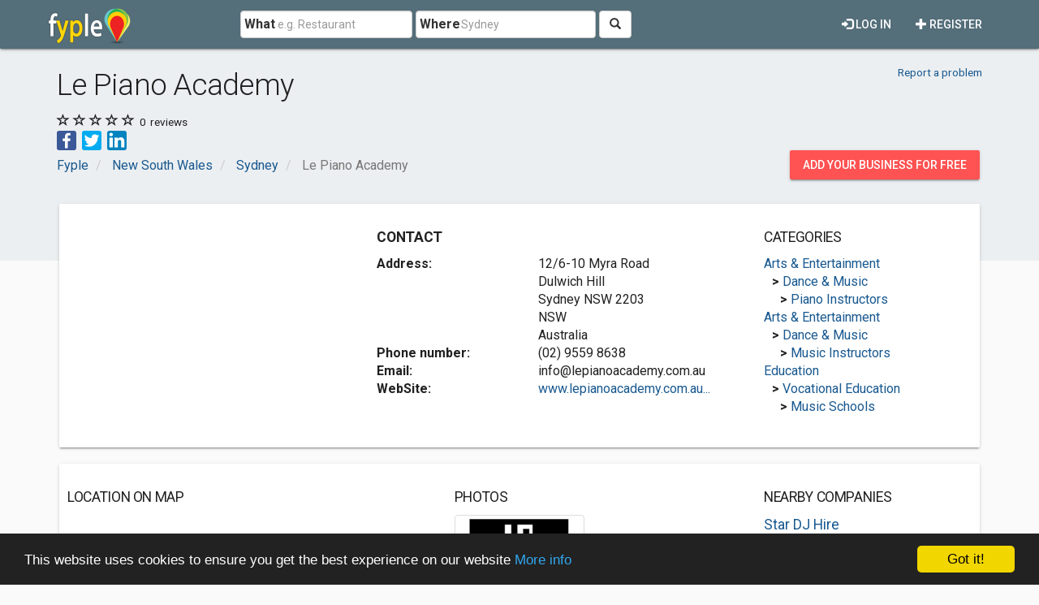

--- FILE ---
content_type: text/html; charset=utf-8
request_url: https://www.google.com/recaptcha/api2/aframe
body_size: 247
content:
<!DOCTYPE HTML><html><head><meta http-equiv="content-type" content="text/html; charset=UTF-8"></head><body><script nonce="rBsbSLTpRiIl5_wBbi7wfA">/** Anti-fraud and anti-abuse applications only. See google.com/recaptcha */ try{var clients={'sodar':'https://pagead2.googlesyndication.com/pagead/sodar?'};window.addEventListener("message",function(a){try{if(a.source===window.parent){var b=JSON.parse(a.data);var c=clients[b['id']];if(c){var d=document.createElement('img');d.src=c+b['params']+'&rc='+(localStorage.getItem("rc::a")?sessionStorage.getItem("rc::b"):"");window.document.body.appendChild(d);sessionStorage.setItem("rc::e",parseInt(sessionStorage.getItem("rc::e")||0)+1);localStorage.setItem("rc::h",'1768617872071');}}}catch(b){}});window.parent.postMessage("_grecaptcha_ready", "*");}catch(b){}</script></body></html>